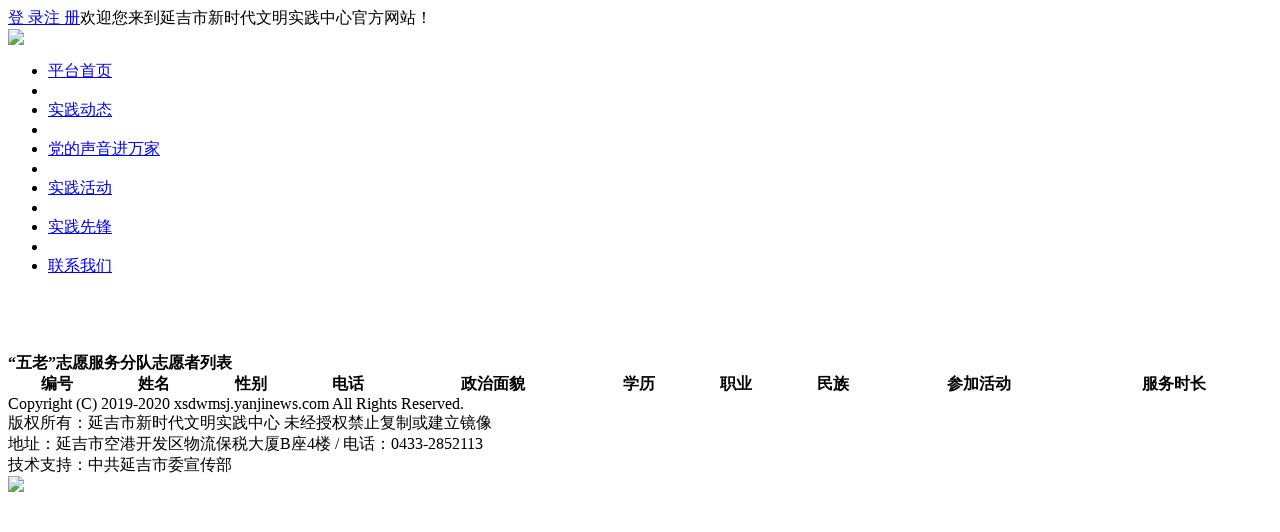

--- FILE ---
content_type: text/html; charset=utf-8
request_url: http://xsdwmsj.yanjinews.com/index.php?m=content&c=index&a=lists&catid=14&id=20&l=1
body_size: 1324
content:
<!DOCTYPE html PUBLIC "-//W3C//DTD XHTML 1.0 Transitional//EN" "http://www.w3.org/TR/xhtml1/DTD/xhtml1-transitional.dtd">
<html xmlns="http://www.w3.org/1999/xhtml">
<head>
<meta http-equiv="Content-Type" content="text/html; charset=utf-8" />
<title>志愿者列表 - 延吉新时代文明实践中心</title>
<meta http-equiv="X-UA-Compatible" content="IE=IE8,chrome=1"/>
<meta name="keywords" content="延吉市新时代文明实践中心">
<meta name="description" content="延吉市新时代文明实践中心">
<link href="/img/css.css" rel="stylesheet" type="text/css" />
</head>
<body>
<div class="top"><div class="w1"><a href="/member/user/login" class="bglogin">登 录</a><a href="/member/user/reg" class="bgreg">注 册</a><span>欢迎您来到延吉市新时代文明实践中心官方网站！</span></div><div class="both"></div></div>
<div class="logo"><img src="/img/logo.png" /></div>
<div class="menu">
	<ul>
    	<li><a href="/">平台首页</a></li>
        <li class="line"></li>
        <li><a href="/index.php?m=content&c=index&a=lists&catid=6">实践动态</a></li>
        <li class="line"></li>
        <li style="width:226px;"><a href="/index.php?m=content&c=index&a=lists&catid=17">党的声音进万家</a></li>
        <li class="line"></li>
        <li><a href="/index.php?m=content&c=index&a=lists&catid=1&l=4">实践活动</a></li>
        <li class="line"></li>
        <li><a href="/index.php?m=content&c=index&a=lists&catid=7">实践先锋</a></li>
        <li class="line"></li>
        <!--li><a href="/index.php?m=content&c=index&a=lists&catid=9">实践风采</a></li>
        <li class="line"></li-->
        <li><a href="/index.php?m=content&c=index&a=lists&catid=3">联系我们</a></li>
    </ul>
</div>
<div class="both" style="height:60px;"></div>
<!--main-->
<style>
td { text-align:center; color:#666}
</style>
    <div class="box">
        <div class="boxtitle"><strong>“五老”志愿服务分队志愿者列表</strong></div>
<table width="100%" border="0" cellspacing="0" cellpadding="0">
  <tr>
    <th>编号</th>
    <th>姓名</th>
    <th>性别</th>
    <th>电话</th>
    <th>政治面貌</th>
    <th>学历</th>
    <th>职业</th>
    <th>民族</th>
    <th>参加活动</th>
    <th>服务时长</th>
  </tr>
  <tr><td colspan="10"><div class="both h3"></div><div id="pages"></div></td></tr>
</table>
    </div>
    <div class="both h3"></div>
<div class="copy">
	<div class="w1">
		<div class="l">
Copyright (C) 2019-2020 xsdwmsj.yanjinews.com All Rights Reserved.<br />
版权所有：延吉市新时代文明实践中心 未经授权禁止复制或建立镜像<br />
地址：延吉市空港开发区物流保税大厦B座4楼 / 电话：0433-2852113<br />
技术支持：中共延吉市委宣传部<br />
		</div>
    	<div class="r"><img src="/img/qrcode.png" /></div>
    </div>
</div>
</body>
</html>